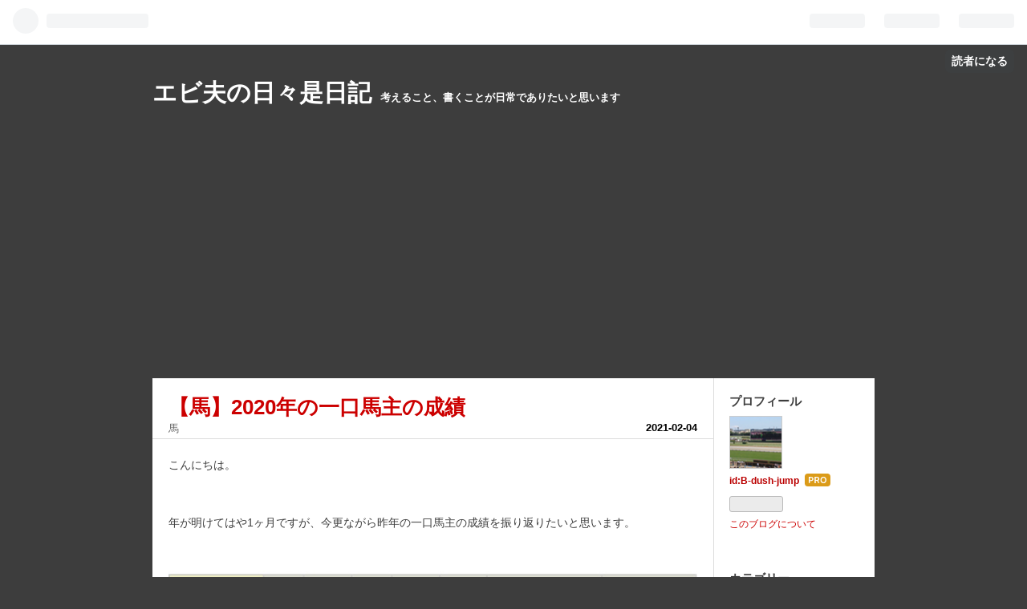

--- FILE ---
content_type: text/html; charset=utf-8
request_url: https://www.ebio-dash.com/entry/2021/02/04/092806
body_size: 11009
content:
<!DOCTYPE html>
<html
  lang="ja"

data-admin-domain="//blog.hatena.ne.jp"
data-admin-origin="https://blog.hatena.ne.jp"
data-author="B-dush-jump"
data-avail-langs="ja en"
data-blog="b-dush-jump.hatenablog.com"
data-blog-host="b-dush-jump.hatenablog.com"
data-blog-is-public="1"
data-blog-name="エビ夫の日々是日記"
data-blog-owner="B-dush-jump"
data-blog-show-ads=""
data-blog-show-sleeping-ads=""
data-blog-uri="https://www.ebio-dash.com/"
data-blog-uuid="26006613549161372"
data-blogs-uri-base="https://www.ebio-dash.com"
data-brand="pro"
data-data-layer="{&quot;hatenablog&quot;:{&quot;admin&quot;:{},&quot;analytics&quot;:{&quot;brand_property_id&quot;:&quot;&quot;,&quot;measurement_id&quot;:&quot;&quot;,&quot;non_sampling_property_id&quot;:&quot;&quot;,&quot;property_id&quot;:&quot;&quot;,&quot;separated_property_id&quot;:&quot;UA-29716941-18&quot;},&quot;blog&quot;:{&quot;blog_id&quot;:&quot;26006613549161372&quot;,&quot;content_seems_japanese&quot;:&quot;true&quot;,&quot;disable_ads&quot;:&quot;custom_domain&quot;,&quot;enable_ads&quot;:&quot;false&quot;,&quot;enable_keyword_link&quot;:&quot;false&quot;,&quot;entry_show_footer_related_entries&quot;:&quot;true&quot;,&quot;force_pc_view&quot;:&quot;false&quot;,&quot;is_public&quot;:&quot;true&quot;,&quot;is_responsive_view&quot;:&quot;false&quot;,&quot;is_sleeping&quot;:&quot;false&quot;,&quot;lang&quot;:&quot;ja&quot;,&quot;name&quot;:&quot;\u30a8\u30d3\u592b\u306e\u65e5\u3005\u662f\u65e5\u8a18&quot;,&quot;owner_name&quot;:&quot;B-dush-jump&quot;,&quot;uri&quot;:&quot;https://www.ebio-dash.com/&quot;},&quot;brand&quot;:&quot;pro&quot;,&quot;page_id&quot;:&quot;entry&quot;,&quot;permalink_entry&quot;:{&quot;author_name&quot;:&quot;B-dush-jump&quot;,&quot;categories&quot;:&quot;\u99ac&quot;,&quot;character_count&quot;:443,&quot;date&quot;:&quot;2021-02-04&quot;,&quot;entry_id&quot;:&quot;26006613686063931&quot;,&quot;first_category&quot;:&quot;\u99ac&quot;,&quot;hour&quot;:&quot;9&quot;,&quot;title&quot;:&quot;\u3010\u99ac\u30112020\u5e74\u306e\u4e00\u53e3\u99ac\u4e3b\u306e\u6210\u7e3e&quot;,&quot;uri&quot;:&quot;https://www.ebio-dash.com/entry/2021/02/04/092806&quot;},&quot;pro&quot;:&quot;pro&quot;,&quot;router_type&quot;:&quot;blogs&quot;}}"
data-device="pc"
data-dont-recommend-pro="false"
data-global-domain="https://hatena.blog"
data-globalheader-color="b"
data-globalheader-type="pc"
data-has-touch-view="1"
data-help-url="https://help.hatenablog.com"
data-page="entry"
data-parts-domain="https://hatenablog-parts.com"
data-plus-available="1"
data-pro="true"
data-router-type="blogs"
data-sentry-dsn="https://03a33e4781a24cf2885099fed222b56d@sentry.io/1195218"
data-sentry-environment="production"
data-sentry-sample-rate="0.1"
data-static-domain="https://cdn.blog.st-hatena.com"
data-version="6ea2223fdead71a0305297e57edb30"




  data-initial-state="{}"

  >
  <head prefix="og: http://ogp.me/ns# fb: http://ogp.me/ns/fb# article: http://ogp.me/ns/article#">

  

  

  


  

  <meta name="robots" content="max-image-preview:large" />


  <meta charset="utf-8"/>
  <meta http-equiv="X-UA-Compatible" content="IE=7; IE=9; IE=10; IE=11" />
  <title>【馬】2020年の一口馬主の成績 - エビ夫の日々是日記</title>

  
  <link rel="canonical" href="https://www.ebio-dash.com/entry/2021/02/04/092806"/>



  

<meta itemprop="name" content="【馬】2020年の一口馬主の成績 - エビ夫の日々是日記"/>

  <meta itemprop="image" content="https://cdn.image.st-hatena.com/image/scale/e5dffc2e33fbc798a718a479d612fff04e1882b8/backend=imagemagick;version=1;width=1300/https%3A%2F%2Fcdn-ak.f.st-hatena.com%2Fimages%2Ffotolife%2FB%2FB-dush-jump%2F20210204%2F20210204092724.jpg"/>


  <meta property="og:title" content="【馬】2020年の一口馬主の成績 - エビ夫の日々是日記"/>
<meta property="og:type" content="article"/>
  <meta property="og:url" content="https://www.ebio-dash.com/entry/2021/02/04/092806"/>

  <meta property="og:image" content="https://cdn.image.st-hatena.com/image/scale/e5dffc2e33fbc798a718a479d612fff04e1882b8/backend=imagemagick;version=1;width=1300/https%3A%2F%2Fcdn-ak.f.st-hatena.com%2Fimages%2Ffotolife%2FB%2FB-dush-jump%2F20210204%2F20210204092724.jpg"/>

<meta property="og:image:alt" content="【馬】2020年の一口馬主の成績 - エビ夫の日々是日記"/>
    <meta property="og:description" content="こんにちは。 年が明けてはや1ヶ月ですが、今更ながら昨年の一口馬主の成績を振り返りたいと思います。 見ての通り、散々な結果です。 一口馬主を始めてから初勝利以降ではじめての勝ち星なしという年でした。獲得賞金も散々なもの…。 有望な馬は怪我して、勝ち上がった馬も頭打ち感で、思い出せるレースも少ないですね。 一時は13頭くらいに出資していたのも今はディキシーナイトとコーディアルの2頭のみ。来年デビュー予定のツルマルワンピースの19、サマーハの19、タリサの19を合わせてもたったの5頭。 期待馬のみが残った感じですが、なんとも寂しい頭数ではあります。抽選も厳しいし、お金もないしでしばらくはこんな感じ…" />
<meta property="og:site_name" content="エビ夫の日々是日記"/>

  <meta property="article:published_time" content="2021-02-04T00:28:06Z" />

    <meta property="article:tag" content="馬" />
      <meta name="twitter:card"  content="summary_large_image" />
    <meta name="twitter:image" content="https://cdn.image.st-hatena.com/image/scale/e5dffc2e33fbc798a718a479d612fff04e1882b8/backend=imagemagick;version=1;width=1300/https%3A%2F%2Fcdn-ak.f.st-hatena.com%2Fimages%2Ffotolife%2FB%2FB-dush-jump%2F20210204%2F20210204092724.jpg" />  <meta name="twitter:title" content="【馬】2020年の一口馬主の成績 - エビ夫の日々是日記" />    <meta name="twitter:description" content="こんにちは。 年が明けてはや1ヶ月ですが、今更ながら昨年の一口馬主の成績を振り返りたいと思います。 見ての通り、散々な結果です。 一口馬主を始めてから初勝利以降ではじめての勝ち星なしという年でした。獲得賞金も散々なもの…。 有望な馬は怪我して、勝ち上がった馬も頭打ち感で、思い出せるレースも少ないですね。 一時は13頭く…" />  <meta name="twitter:app:name:iphone" content="はてなブログアプリ" />
  <meta name="twitter:app:id:iphone" content="583299321" />
  <meta name="twitter:app:url:iphone" content="hatenablog:///open?uri=https%3A%2F%2Fwww.ebio-dash.com%2Fentry%2F2021%2F02%2F04%2F092806" />
  
    <meta name="description" content="こんにちは。 年が明けてはや1ヶ月ですが、今更ながら昨年の一口馬主の成績を振り返りたいと思います。 見ての通り、散々な結果です。 一口馬主を始めてから初勝利以降ではじめての勝ち星なしという年でした。獲得賞金も散々なもの…。 有望な馬は怪我して、勝ち上がった馬も頭打ち感で、思い出せるレースも少ないですね。 一時は13頭くらいに出資していたのも今はディキシーナイトとコーディアルの2頭のみ。来年デビュー予定のツルマルワンピースの19、サマーハの19、タリサの19を合わせてもたったの5頭。 期待馬のみが残った感じですが、なんとも寂しい頭数ではあります。抽選も厳しいし、お金もないしでしばらくはこんな感じ…" />


  
<script
  id="embed-gtm-data-layer-loader"
  data-data-layer-page-specific="{&quot;hatenablog&quot;:{&quot;blogs_permalink&quot;:{&quot;has_related_entries_with_elasticsearch&quot;:&quot;true&quot;,&quot;entry_afc_issued&quot;:&quot;false&quot;,&quot;is_author_pro&quot;:&quot;true&quot;,&quot;is_blog_sleeping&quot;:&quot;false&quot;,&quot;blog_afc_issued&quot;:&quot;false&quot;}}}"
>
(function() {
  function loadDataLayer(elem, attrName) {
    if (!elem) { return {}; }
    var json = elem.getAttribute(attrName);
    if (!json) { return {}; }
    return JSON.parse(json);
  }

  var globalVariables = loadDataLayer(
    document.documentElement,
    'data-data-layer'
  );
  var pageSpecificVariables = loadDataLayer(
    document.getElementById('embed-gtm-data-layer-loader'),
    'data-data-layer-page-specific'
  );

  var variables = [globalVariables, pageSpecificVariables];

  if (!window.dataLayer) {
    window.dataLayer = [];
  }

  for (var i = 0; i < variables.length; i++) {
    window.dataLayer.push(variables[i]);
  }
})();
</script>

<!-- Google Tag Manager -->
<script>(function(w,d,s,l,i){w[l]=w[l]||[];w[l].push({'gtm.start':
new Date().getTime(),event:'gtm.js'});var f=d.getElementsByTagName(s)[0],
j=d.createElement(s),dl=l!='dataLayer'?'&l='+l:'';j.async=true;j.src=
'https://www.googletagmanager.com/gtm.js?id='+i+dl;f.parentNode.insertBefore(j,f);
})(window,document,'script','dataLayer','GTM-P4CXTW');</script>
<!-- End Google Tag Manager -->











  <link rel="shortcut icon" href="https://www.ebio-dash.com/icon/favicon">
<link rel="apple-touch-icon" href="https://www.ebio-dash.com/icon/touch">
<link rel="icon" sizes="192x192" href="https://www.ebio-dash.com/icon/link">

  

<link rel="alternate" type="application/atom+xml" title="Atom" href="https://www.ebio-dash.com/feed"/>
<link rel="alternate" type="application/rss+xml" title="RSS2.0" href="https://www.ebio-dash.com/rss"/>

  <link rel="alternate" type="application/json+oembed" href="https://hatena.blog/oembed?url=https%3A%2F%2Fwww.ebio-dash.com%2Fentry%2F2021%2F02%2F04%2F092806&amp;format=json" title="oEmbed Profile of 【馬】2020年の一口馬主の成績"/>
<link rel="alternate" type="text/xml+oembed" href="https://hatena.blog/oembed?url=https%3A%2F%2Fwww.ebio-dash.com%2Fentry%2F2021%2F02%2F04%2F092806&amp;format=xml" title="oEmbed Profile of 【馬】2020年の一口馬主の成績"/>
  
  <link rel="author" href="http://www.hatena.ne.jp/B-dush-jump/">

  

  
      <link rel="preload" href="https://cdn-ak.f.st-hatena.com/images/fotolife/B/B-dush-jump/20210204/20210204092724.jpg" as="image"/>


  
    
<link rel="stylesheet" type="text/css" href="https://cdn.blog.st-hatena.com/css/blog.css?version=6ea2223fdead71a0305297e57edb30"/>

    
  <link rel="stylesheet" type="text/css" href="https://usercss.blog.st-hatena.com/blog_style/26006613549161372/b0d6e3320ad24715ab6b3a0b441df670e8a55424"/>
  
  

  

  
<script> </script>

  
<style>
  div#google_afc_user,
  div.google-afc-user-container,
  div.google_afc_image,
  div.google_afc_blocklink {
      display: block !important;
  }
</style>


  

  
    <script type="application/ld+json">{"@context":"http://schema.org","@type":"Article","dateModified":"2021-02-04T09:28:06+09:00","datePublished":"2021-02-04T09:28:06+09:00","description":"こんにちは。 年が明けてはや1ヶ月ですが、今更ながら昨年の一口馬主の成績を振り返りたいと思います。 見ての通り、散々な結果です。 一口馬主を始めてから初勝利以降ではじめての勝ち星なしという年でした。獲得賞金も散々なもの…。 有望な馬は怪我して、勝ち上がった馬も頭打ち感で、思い出せるレースも少ないですね。 一時は13頭くらいに出資していたのも今はディキシーナイトとコーディアルの2頭のみ。来年デビュー予定のツルマルワンピースの19、サマーハの19、タリサの19を合わせてもたったの5頭。 期待馬のみが残った感じですが、なんとも寂しい頭数ではあります。抽選も厳しいし、お金もないしでしばらくはこんな感じ…","headline":"【馬】2020年の一口馬主の成績","image":["https://cdn-ak.f.st-hatena.com/images/fotolife/B/B-dush-jump/20210204/20210204092724.jpg"],"mainEntityOfPage":{"@id":"https://www.ebio-dash.com/entry/2021/02/04/092806","@type":"WebPage"}}</script>

  

  <script data-ad-client="ca-pub-8562400580245856" async src="https://pagead2.googlesyndication.com/pagead/js/adsbygoogle.js"></script>

  

</head>

  <body class="page-entry enable-bottom-editarea category-馬 globalheader-ng-enabled">
    

<div id="globalheader-container"
  data-brand="hatenablog"
  
  >
  <iframe id="globalheader" height="37" frameborder="0" allowTransparency="true"></iframe>
</div>


  
  
  
    <nav class="
      blog-controlls
      
    ">
      <div class="blog-controlls-blog-icon">
        <a href="https://www.ebio-dash.com/">
          <img src="https://cdn.blog.st-hatena.com/images/admin/blog-icon-noimage.png" alt="エビ夫の日々是日記"/>
        </a>
      </div>
      <div class="blog-controlls-title">
        <a href="https://www.ebio-dash.com/">エビ夫の日々是日記</a>
      </div>
      <a href="https://blog.hatena.ne.jp/B-dush-jump/b-dush-jump.hatenablog.com/subscribe?utm_source=blogs_topright_button&amp;utm_medium=button&amp;utm_campaign=subscribe_blog" class="blog-controlls-subscribe-btn test-blog-header-controlls-subscribe">
        読者になる
      </a>
    </nav>
  

  <div id="container">
    <div id="container-inner">
      <header id="blog-title" data-brand="hatenablog">
  <div id="blog-title-inner" >
    <div id="blog-title-content">
      <h1 id="title"><a href="https://www.ebio-dash.com/">エビ夫の日々是日記</a></h1>
      
        <h2 id="blog-description">考えること、書くことが日常でありたいと思います</h2>
      
    </div>
  </div>
</header>

      

      
      




<div id="content" class="hfeed"
  
  >
  <div id="content-inner">
    <div id="wrapper">
      <div id="main">
        <div id="main-inner">
          

          



          
  
  <!-- google_ad_section_start -->
  <!-- rakuten_ad_target_begin -->
  
  
  

  

  
    
      
        <article class="entry hentry test-hentry js-entry-article date-first autopagerize_page_element chars-800 words-100 mode-html entry-odd" id="entry-26006613686063931" data-keyword-campaign="" data-uuid="26006613686063931" data-publication-type="entry">
  <div class="entry-inner">
    <header class="entry-header">
  
    <div class="date entry-date first">
    <a href="https://www.ebio-dash.com/archive/2021/02/04" rel="nofollow">
      <time datetime="2021-02-04T00:28:06Z" title="2021-02-04T00:28:06Z">
        <span class="date-year">2021</span><span class="hyphen">-</span><span class="date-month">02</span><span class="hyphen">-</span><span class="date-day">04</span>
      </time>
    </a>
      </div>
  <h1 class="entry-title">
  <a href="https://www.ebio-dash.com/entry/2021/02/04/092806" class="entry-title-link bookmark">【馬】2020年の一口馬主の成績</a>
</h1>

  
  

  <div class="entry-categories categories">
    
    <a href="https://www.ebio-dash.com/archive/category/%E9%A6%AC" class="entry-category-link category-馬">馬</a>
    
  </div>


  
  <div class="customized-header">
    <div class="entry-header-html"><script data-ad-client="ca-pub-8562400580245856" async src="https://pagead2.googlesyndication.com/pagead/js/adsbygoogle.js"></script></div>
  </div>


  

</header>

    


    <div class="entry-content hatenablog-entry">
  
    <p>こんにちは。</p>
<p> </p>
<p>年が明けてはや1ヶ月ですが、今更ながら昨年の一口馬主の成績を振り返りたいと思います。</p>
<p> </p>
<p><img class="hatena-fotolife" title="f:id:B-dush-jump:20210204092724j:image" src="https://cdn-ak.f.st-hatena.com/images/fotolife/B/B-dush-jump/20210204/20210204092724.jpg" alt="f:id:B-dush-jump:20210204092724j:image" /></p>
<p> </p>
<p>見ての通り、散々な結果です。</p>
<p>一口馬主を始めてから初勝利以降ではじめての勝ち星なしという年でした。獲得賞金も散々なもの…。</p>
<p>有望な馬は怪我して、勝ち上がった馬も頭打ち感で、思い出せるレースも少ないですね。</p>
<p> </p>
<p>一時は13頭くらいに出資していたのも今はディキシーナイトとコーディアルの2頭のみ。来年デビュー予定のツルマルワンピースの19、サマーハの19、タリサの19を合わせてもたったの5頭。</p>
<p>期待馬のみが残った感じですが、なんとも寂しい頭数ではあります。抽選も厳しいし、お金もないしでしばらくはこんな感じが続くのでしょうか。</p>
<p>せめてバツ2のキャロットにて一頭入魂で有力馬を取りにいくようにしたいところです。</p>
<p> </p>
<p>今年はまずはディキシーナイトの復活。これに尽きます。なんとしても無事に帰ってきて欲しいと願っています。</p>
<p> </p>
<p>いろいろ成績は振るわなくても、趣味の一口馬主。楽しみながらいきたいと思います。</p>
    
    




    

  
</div>

    
  <footer class="entry-footer">
    
    <div class="entry-tags-wrapper">
  <div class="entry-tags">  </div>
</div>

    <p class="entry-footer-section track-inview-by-gtm" data-gtm-track-json="{&quot;area&quot;: &quot;finish_reading&quot;}">
  <span class="author vcard"><span class="fn" data-load-nickname="1" data-user-name="B-dush-jump" >B-dush-jump</span></span>
  <span class="entry-footer-time"><a href="https://www.ebio-dash.com/entry/2021/02/04/092806"><time data-relative datetime="2021-02-04T00:28:06Z" title="2021-02-04T00:28:06Z" class="updated">2021-02-04 09:28</time></a></span>
  
  
  
    <span class="
      entry-footer-subscribe
      
    " data-test-blog-controlls-subscribe>
      <a href="https://blog.hatena.ne.jp/B-dush-jump/b-dush-jump.hatenablog.com/subscribe?utm_source=blogs_entry_footer&amp;utm_campaign=subscribe_blog&amp;utm_medium=button">
        読者になる
      </a>
    </span>
  
</p>

    
  <div
    class="hatena-star-container"
    data-hatena-star-container
    data-hatena-star-url="https://www.ebio-dash.com/entry/2021/02/04/092806"
    data-hatena-star-title="【馬】2020年の一口馬主の成績"
    data-hatena-star-variant="profile-icon"
    data-hatena-star-profile-url-template="https://blog.hatena.ne.jp/{username}/"
  ></div>


    
<div class="social-buttons">
  
  
    <div class="social-button-item">
      <a href="https://b.hatena.ne.jp/entry/s/www.ebio-dash.com/entry/2021/02/04/092806" class="hatena-bookmark-button" data-hatena-bookmark-url="https://www.ebio-dash.com/entry/2021/02/04/092806" data-hatena-bookmark-layout="vertical-balloon" data-hatena-bookmark-lang="ja" title="この記事をはてなブックマークに追加"><img src="https://b.st-hatena.com/images/entry-button/button-only.gif" alt="この記事をはてなブックマークに追加" width="20" height="20" style="border: none;" /></a>
    </div>
  
  
    <div class="social-button-item">
      <div class="fb-share-button" data-layout="box_count" data-href="https://www.ebio-dash.com/entry/2021/02/04/092806"></div>
    </div>
  
  
    
    
    <div class="social-button-item">
      <a
          class="entry-share-button entry-share-button-twitter test-share-button-twitter"
          href="https://x.com/intent/tweet?text=%E3%80%90%E9%A6%AC%E3%80%912020%E5%B9%B4%E3%81%AE%E4%B8%80%E5%8F%A3%E9%A6%AC%E4%B8%BB%E3%81%AE%E6%88%90%E7%B8%BE+-+%E3%82%A8%E3%83%93%E5%A4%AB%E3%81%AE%E6%97%A5%E3%80%85%E6%98%AF%E6%97%A5%E8%A8%98&amp;url=https%3A%2F%2Fwww.ebio-dash.com%2Fentry%2F2021%2F02%2F04%2F092806"
          title="X（Twitter）で投稿する"
        ></a>
    </div>
  
  
  
  
  
  
</div>

    

    <div class="customized-footer">
      

        

          <div class="entry-footer-modules" id="entry-footer-secondary-modules">      
<div class="hatena-module hatena-module-related-entries" >
      
  <!-- Hatena-Epic-has-related-entries-with-elasticsearch:true -->
  <div class="hatena-module-title">
    関連記事
  </div>
  <div class="hatena-module-body">
    <ul class="related-entries hatena-urllist urllist-with-thumbnails">
  
  
    
    <li class="urllist-item related-entries-item">
      <div class="urllist-item-inner related-entries-item-inner">
        
          
                      <div class="urllist-date-link related-entries-date-link">
  <a href="https://www.ebio-dash.com/archive/2021/09/14" rel="nofollow">
    <time datetime="2021-09-14T06:34:50Z" title="2021年9月14日">
      2021-09-14
    </time>
  </a>
</div>

          <a href="https://www.ebio-dash.com/entry/2021/09/14/153450" class="urllist-title-link related-entries-title-link  urllist-title related-entries-title">【借金】2021年9月現在の借金残高</a>




          
          

                      <div class="urllist-entry-body related-entries-entry-body">こんにちは。 このブログも一口馬主中心のものになってしまいま…</div>
      </div>
    </li>
  
    
    <li class="urllist-item related-entries-item">
      <div class="urllist-item-inner related-entries-item-inner">
        
          
                      <div class="urllist-date-link related-entries-date-link">
  <a href="https://www.ebio-dash.com/archive/2021/02/05" rel="nofollow">
    <time datetime="2021-02-05T12:44:07Z" title="2021年2月5日">
      2021-02-05
    </time>
  </a>
</div>

          <a href="https://www.ebio-dash.com/entry/2021/02/05/214407" class="urllist-title-link related-entries-title-link  urllist-title related-entries-title">【馬】シルク2019年産の馬名決定</a>




          
          

                      <div class="urllist-entry-body related-entries-entry-body">こんにちは。 いつ募集されていたのかもわからないので、応募す…</div>
      </div>
    </li>
  
    
    <li class="urllist-item related-entries-item">
      <div class="urllist-item-inner related-entries-item-inner">
        
          
                      <div class="urllist-date-link related-entries-date-link">
  <a href="https://www.ebio-dash.com/archive/2020/08/14" rel="nofollow">
    <time datetime="2020-08-14T08:26:40Z" title="2020年8月14日">
      2020-08-14
    </time>
  </a>
</div>

          <a href="https://www.ebio-dash.com/entry/2020/08/14/172640" class="urllist-title-link related-entries-title-link  urllist-title related-entries-title">【馬】シルク2020年度募集の抽選結果</a>




          
          

                      <div class="urllist-entry-body related-entries-entry-body">こんにちは。 シルクはいつも、当選の実感がわかない告知方法で…</div>
      </div>
    </li>
  
    
    <li class="urllist-item related-entries-item">
      <div class="urllist-item-inner related-entries-item-inner">
        
          
                      <div class="urllist-date-link related-entries-date-link">
  <a href="https://www.ebio-dash.com/archive/2020/08/08" rel="nofollow">
    <time datetime="2020-08-08T08:19:51Z" title="2020年8月8日">
      2020-08-08
    </time>
  </a>
</div>

          <a href="https://www.ebio-dash.com/entry/2020/08/08/171951" class="urllist-title-link related-entries-title-link  urllist-title related-entries-title">【馬】シルク2020年度募集への応募</a>




          
          

                      <div class="urllist-entry-body related-entries-entry-body">こんにちは。 ローヌグレイシアの引退が決まり、シルク所属の出…</div>
      </div>
    </li>
  
    
    <li class="urllist-item related-entries-item">
      <div class="urllist-item-inner related-entries-item-inner">
        
          
                      <div class="urllist-date-link related-entries-date-link">
  <a href="https://www.ebio-dash.com/archive/2020/07/25" rel="nofollow">
    <time datetime="2020-07-24T23:32:05Z" title="2020年7月25日">
      2020-07-25
    </time>
  </a>
</div>

          <a href="https://www.ebio-dash.com/entry/2020/07/25/083205" class="urllist-title-link related-entries-title-link  urllist-title related-entries-title">【馬】シルク2020年度募集カタログが届く</a>




          
          

                      <div class="urllist-entry-body related-entries-entry-body">こんにちは。 今年もこの時期が来ましたね。ノーザンファームと…</div>
      </div>
    </li>
  
</ul>

  </div>
</div>
  </div>
        
  <div class="entry-footer-html"><script data-ad-client="ca-pub-8562400580245856" async src="https://pagead2.googlesyndication.com/pagead/js/adsbygoogle.js"></script></div>


      
    </div>
    
  <div class="comment-box js-comment-box">
    
    <ul class="comment js-comment">
      <li class="read-more-comments" style="display: none;"><a>もっと読む</a></li>
    </ul>
    
      <a class="leave-comment-title js-leave-comment-title">コメントを書く</a>
    
  </div>

  </footer>

  </div>
</article>

      
      
    
  

  
  <!-- rakuten_ad_target_end -->
  <!-- google_ad_section_end -->
  
  
  
  <div class="pager pager-permalink permalink">
    
      
      <span class="pager-prev">
        <a href="https://www.ebio-dash.com/entry/2021/02/05/214407" rel="prev">
          <span class="pager-arrow">&laquo; </span>
          【馬】シルク2019年産の馬名決定
        </a>
      </span>
    
    
      
      <span class="pager-next">
        <a href="https://www.ebio-dash.com/entry/2021/01/31/130014" rel="next">
          【アイテム】ヨーグルティアは重宝してます
          <span class="pager-arrow"> &raquo;</span>
        </a>
      </span>
    
  </div>


  



        </div>
      </div>

      <aside id="box1">
  <div id="box1-inner">
  </div>
</aside>

    </div><!-- #wrapper -->

    
<aside id="box2">
  
  <div id="box2-inner">
    
      

<div class="hatena-module hatena-module-profile">
  <div class="hatena-module-title">
    プロフィール
  </div>
  <div class="hatena-module-body">
    
    <a href="https://www.ebio-dash.com/about" class="profile-icon-link">
      <img src="https://cdn.profile-image.st-hatena.com/users/B-dush-jump/profile.png?1586731816"
      alt="id:B-dush-jump" class="profile-icon" />
    </a>
    

    
    <span class="id">
      <a href="https://www.ebio-dash.com/about" class="hatena-id-link"><span data-load-nickname="1" data-user-name="B-dush-jump">id:B-dush-jump</span></a>
      
  
  
    <a href="https://blog.hatena.ne.jp/-/pro?plus_via=blog_plus_badge&amp;utm_source=pro_badge&amp;utm_medium=referral&amp;utm_campaign=register_pro" title="はてなブログPro"><i class="badge-type-pro">はてなブログPro</i></a>
  


    </span>
    

    

    

    
      <div class="hatena-follow-button-box btn-subscribe js-hatena-follow-button-box"
  
  >

  <a href="#" class="hatena-follow-button js-hatena-follow-button">
    <span class="subscribing">
      <span class="foreground">読者です</span>
      <span class="background">読者をやめる</span>
    </span>
    <span class="unsubscribing" data-track-name="profile-widget-subscribe-button" data-track-once>
      <span class="foreground">読者になる</span>
      <span class="background">読者になる</span>
    </span>
  </a>
  <div class="subscription-count-box js-subscription-count-box">
    <i></i>
    <u></u>
    <span class="subscription-count js-subscription-count">
    </span>
  </div>
</div>

    

    

    <div class="profile-about">
      <a href="https://www.ebio-dash.com/about">このブログについて</a>
    </div>

  </div>
</div>

    
      

<div class="hatena-module hatena-module-category">
  <div class="hatena-module-title">
    カテゴリー
  </div>
  <div class="hatena-module-body">
    <ul class="hatena-urllist">
      
        <li>
          <a href="https://www.ebio-dash.com/archive/category/%E9%A6%AC" class="category-馬">
            馬 (232)
          </a>
        </li>
      
        <li>
          <a href="https://www.ebio-dash.com/archive/category/%E5%8B%89%E5%BC%B7" class="category-勉強">
            勉強 (9)
          </a>
        </li>
      
        <li>
          <a href="https://www.ebio-dash.com/archive/category/%E3%83%A9%E3%83%BC%E3%83%A1%E3%83%B3" class="category-ラーメン">
            ラーメン (20)
          </a>
        </li>
      
        <li>
          <a href="https://www.ebio-dash.com/archive/category/%E5%80%9F%E9%87%91" class="category-借金">
            借金 (8)
          </a>
        </li>
      
        <li>
          <a href="https://www.ebio-dash.com/archive/category/%E3%82%A2%E3%82%A4%E3%83%86%E3%83%A0" class="category-アイテム">
            アイテム (1)
          </a>
        </li>
      
        <li>
          <a href="https://www.ebio-dash.com/archive/category/%E8%AA%AD%E6%9B%B8" class="category-読書">
            読書 (11)
          </a>
        </li>
      
        <li>
          <a href="https://www.ebio-dash.com/archive/category/%E8%87%AA%E5%AE%B6%E8%A3%BD" class="category-自家製">
            自家製 (1)
          </a>
        </li>
      
        <li>
          <a href="https://www.ebio-dash.com/archive/category/FX" class="category-FX">
            FX (3)
          </a>
        </li>
      
        <li>
          <a href="https://www.ebio-dash.com/archive/category/%E9%9B%91%E8%A8%98" class="category-雑記">
            雑記 (4)
          </a>
        </li>
      
        <li>
          <a href="https://www.ebio-dash.com/archive/category/%E3%83%96%E3%83%AD%E3%82%B0" class="category-ブログ">
            ブログ (1)
          </a>
        </li>
      
    </ul>
  </div>
</div>

    
      
<div class="hatena-module hatena-module-html">
    <div class="hatena-module-title">一口出資馬情報</div>
  <div class="hatena-module-body">
    <script type="text/javascript" src="https://umadb.com/xcharts/chartsjs.html?f=l2e3lk1af4asaf4%2exml&t=l" id="udb_blog_parts_list"></script>
  </div>
</div>

    
      <div class="hatena-module hatena-module-recent-entries ">
  <div class="hatena-module-title">
    <a href="https://www.ebio-dash.com/archive">
      最新記事
    </a>
  </div>
  <div class="hatena-module-body">
    <ul class="recent-entries hatena-urllist ">
  
  
    
    <li class="urllist-item recent-entries-item">
      <div class="urllist-item-inner recent-entries-item-inner">
        
          
          
          <a href="https://www.ebio-dash.com/entry/2026/01/09/232458" class="urllist-title-link recent-entries-title-link  urllist-title recent-entries-title">2頭が出走予定</a>




          
          

                </div>
    </li>
  
    
    <li class="urllist-item recent-entries-item">
      <div class="urllist-item-inner recent-entries-item-inner">
        
          
          
          <a href="https://www.ebio-dash.com/entry/2025/12/20/122517" class="urllist-title-link recent-entries-title-link  urllist-title recent-entries-title">【馬】2頭が出走予定</a>




          
          

                </div>
    </li>
  
    
    <li class="urllist-item recent-entries-item">
      <div class="urllist-item-inner recent-entries-item-inner">
        
          
          
          <a href="https://www.ebio-dash.com/entry/2025/11/15/110515" class="urllist-title-link recent-entries-title-link  urllist-title recent-entries-title">【馬】フィアスゲイルが出走予定</a>




          
          

                </div>
    </li>
  
    
    <li class="urllist-item recent-entries-item">
      <div class="urllist-item-inner recent-entries-item-inner">
        
          
          
          <a href="https://www.ebio-dash.com/entry/2025/11/08/110859" class="urllist-title-link recent-entries-title-link  urllist-title recent-entries-title">【馬】ロサドラーダが出走予定</a>




          
          

                </div>
    </li>
  
    
    <li class="urllist-item recent-entries-item">
      <div class="urllist-item-inner recent-entries-item-inner">
        
          
          
          <a href="https://www.ebio-dash.com/entry/2025/10/13/115128" class="urllist-title-link recent-entries-title-link  urllist-title recent-entries-title">【馬】ステイクオールは9着</a>




          
          

                </div>
    </li>
  
</ul>

      </div>
</div>

    
      

<div class="hatena-module hatena-module-archive" data-archive-type="default" data-archive-url="https://www.ebio-dash.com/archive">
  <div class="hatena-module-title">
    <a href="https://www.ebio-dash.com/archive">月別アーカイブ</a>
  </div>
  <div class="hatena-module-body">
    
      
        <ul class="hatena-urllist">
          
            <li class="archive-module-year archive-module-year-hidden" data-year="2026">
              <div class="archive-module-button">
                <span class="archive-module-hide-button">▼</span>
                <span class="archive-module-show-button">▶</span>
              </div>
              <a href="https://www.ebio-dash.com/archive/2026" class="archive-module-year-title archive-module-year-2026">
                2026
              </a>
              <ul class="archive-module-months">
                
                  <li class="archive-module-month">
                    <a href="https://www.ebio-dash.com/archive/2026/01" class="archive-module-month-title archive-module-month-2026-1">
                      2026 / 1
                    </a>
                  </li>
                
              </ul>
            </li>
          
            <li class="archive-module-year archive-module-year-hidden" data-year="2025">
              <div class="archive-module-button">
                <span class="archive-module-hide-button">▼</span>
                <span class="archive-module-show-button">▶</span>
              </div>
              <a href="https://www.ebio-dash.com/archive/2025" class="archive-module-year-title archive-module-year-2025">
                2025
              </a>
              <ul class="archive-module-months">
                
                  <li class="archive-module-month">
                    <a href="https://www.ebio-dash.com/archive/2025/12" class="archive-module-month-title archive-module-month-2025-12">
                      2025 / 12
                    </a>
                  </li>
                
                  <li class="archive-module-month">
                    <a href="https://www.ebio-dash.com/archive/2025/11" class="archive-module-month-title archive-module-month-2025-11">
                      2025 / 11
                    </a>
                  </li>
                
                  <li class="archive-module-month">
                    <a href="https://www.ebio-dash.com/archive/2025/10" class="archive-module-month-title archive-module-month-2025-10">
                      2025 / 10
                    </a>
                  </li>
                
                  <li class="archive-module-month">
                    <a href="https://www.ebio-dash.com/archive/2025/09" class="archive-module-month-title archive-module-month-2025-9">
                      2025 / 9
                    </a>
                  </li>
                
                  <li class="archive-module-month">
                    <a href="https://www.ebio-dash.com/archive/2025/08" class="archive-module-month-title archive-module-month-2025-8">
                      2025 / 8
                    </a>
                  </li>
                
                  <li class="archive-module-month">
                    <a href="https://www.ebio-dash.com/archive/2025/07" class="archive-module-month-title archive-module-month-2025-7">
                      2025 / 7
                    </a>
                  </li>
                
                  <li class="archive-module-month">
                    <a href="https://www.ebio-dash.com/archive/2025/03" class="archive-module-month-title archive-module-month-2025-3">
                      2025 / 3
                    </a>
                  </li>
                
                  <li class="archive-module-month">
                    <a href="https://www.ebio-dash.com/archive/2025/01" class="archive-module-month-title archive-module-month-2025-1">
                      2025 / 1
                    </a>
                  </li>
                
              </ul>
            </li>
          
            <li class="archive-module-year archive-module-year-hidden" data-year="2024">
              <div class="archive-module-button">
                <span class="archive-module-hide-button">▼</span>
                <span class="archive-module-show-button">▶</span>
              </div>
              <a href="https://www.ebio-dash.com/archive/2024" class="archive-module-year-title archive-module-year-2024">
                2024
              </a>
              <ul class="archive-module-months">
                
                  <li class="archive-module-month">
                    <a href="https://www.ebio-dash.com/archive/2024/12" class="archive-module-month-title archive-module-month-2024-12">
                      2024 / 12
                    </a>
                  </li>
                
                  <li class="archive-module-month">
                    <a href="https://www.ebio-dash.com/archive/2024/11" class="archive-module-month-title archive-module-month-2024-11">
                      2024 / 11
                    </a>
                  </li>
                
                  <li class="archive-module-month">
                    <a href="https://www.ebio-dash.com/archive/2024/10" class="archive-module-month-title archive-module-month-2024-10">
                      2024 / 10
                    </a>
                  </li>
                
                  <li class="archive-module-month">
                    <a href="https://www.ebio-dash.com/archive/2024/09" class="archive-module-month-title archive-module-month-2024-9">
                      2024 / 9
                    </a>
                  </li>
                
                  <li class="archive-module-month">
                    <a href="https://www.ebio-dash.com/archive/2024/08" class="archive-module-month-title archive-module-month-2024-8">
                      2024 / 8
                    </a>
                  </li>
                
                  <li class="archive-module-month">
                    <a href="https://www.ebio-dash.com/archive/2024/07" class="archive-module-month-title archive-module-month-2024-7">
                      2024 / 7
                    </a>
                  </li>
                
                  <li class="archive-module-month">
                    <a href="https://www.ebio-dash.com/archive/2024/05" class="archive-module-month-title archive-module-month-2024-5">
                      2024 / 5
                    </a>
                  </li>
                
                  <li class="archive-module-month">
                    <a href="https://www.ebio-dash.com/archive/2024/04" class="archive-module-month-title archive-module-month-2024-4">
                      2024 / 4
                    </a>
                  </li>
                
                  <li class="archive-module-month">
                    <a href="https://www.ebio-dash.com/archive/2024/03" class="archive-module-month-title archive-module-month-2024-3">
                      2024 / 3
                    </a>
                  </li>
                
                  <li class="archive-module-month">
                    <a href="https://www.ebio-dash.com/archive/2024/02" class="archive-module-month-title archive-module-month-2024-2">
                      2024 / 2
                    </a>
                  </li>
                
                  <li class="archive-module-month">
                    <a href="https://www.ebio-dash.com/archive/2024/01" class="archive-module-month-title archive-module-month-2024-1">
                      2024 / 1
                    </a>
                  </li>
                
              </ul>
            </li>
          
            <li class="archive-module-year archive-module-year-hidden" data-year="2023">
              <div class="archive-module-button">
                <span class="archive-module-hide-button">▼</span>
                <span class="archive-module-show-button">▶</span>
              </div>
              <a href="https://www.ebio-dash.com/archive/2023" class="archive-module-year-title archive-module-year-2023">
                2023
              </a>
              <ul class="archive-module-months">
                
                  <li class="archive-module-month">
                    <a href="https://www.ebio-dash.com/archive/2023/11" class="archive-module-month-title archive-module-month-2023-11">
                      2023 / 11
                    </a>
                  </li>
                
                  <li class="archive-module-month">
                    <a href="https://www.ebio-dash.com/archive/2023/10" class="archive-module-month-title archive-module-month-2023-10">
                      2023 / 10
                    </a>
                  </li>
                
                  <li class="archive-module-month">
                    <a href="https://www.ebio-dash.com/archive/2023/09" class="archive-module-month-title archive-module-month-2023-9">
                      2023 / 9
                    </a>
                  </li>
                
                  <li class="archive-module-month">
                    <a href="https://www.ebio-dash.com/archive/2023/08" class="archive-module-month-title archive-module-month-2023-8">
                      2023 / 8
                    </a>
                  </li>
                
                  <li class="archive-module-month">
                    <a href="https://www.ebio-dash.com/archive/2023/07" class="archive-module-month-title archive-module-month-2023-7">
                      2023 / 7
                    </a>
                  </li>
                
                  <li class="archive-module-month">
                    <a href="https://www.ebio-dash.com/archive/2023/06" class="archive-module-month-title archive-module-month-2023-6">
                      2023 / 6
                    </a>
                  </li>
                
                  <li class="archive-module-month">
                    <a href="https://www.ebio-dash.com/archive/2023/05" class="archive-module-month-title archive-module-month-2023-5">
                      2023 / 5
                    </a>
                  </li>
                
                  <li class="archive-module-month">
                    <a href="https://www.ebio-dash.com/archive/2023/04" class="archive-module-month-title archive-module-month-2023-4">
                      2023 / 4
                    </a>
                  </li>
                
                  <li class="archive-module-month">
                    <a href="https://www.ebio-dash.com/archive/2023/02" class="archive-module-month-title archive-module-month-2023-2">
                      2023 / 2
                    </a>
                  </li>
                
                  <li class="archive-module-month">
                    <a href="https://www.ebio-dash.com/archive/2023/01" class="archive-module-month-title archive-module-month-2023-1">
                      2023 / 1
                    </a>
                  </li>
                
              </ul>
            </li>
          
            <li class="archive-module-year archive-module-year-hidden" data-year="2022">
              <div class="archive-module-button">
                <span class="archive-module-hide-button">▼</span>
                <span class="archive-module-show-button">▶</span>
              </div>
              <a href="https://www.ebio-dash.com/archive/2022" class="archive-module-year-title archive-module-year-2022">
                2022
              </a>
              <ul class="archive-module-months">
                
                  <li class="archive-module-month">
                    <a href="https://www.ebio-dash.com/archive/2022/12" class="archive-module-month-title archive-module-month-2022-12">
                      2022 / 12
                    </a>
                  </li>
                
                  <li class="archive-module-month">
                    <a href="https://www.ebio-dash.com/archive/2022/09" class="archive-module-month-title archive-module-month-2022-9">
                      2022 / 9
                    </a>
                  </li>
                
                  <li class="archive-module-month">
                    <a href="https://www.ebio-dash.com/archive/2022/08" class="archive-module-month-title archive-module-month-2022-8">
                      2022 / 8
                    </a>
                  </li>
                
                  <li class="archive-module-month">
                    <a href="https://www.ebio-dash.com/archive/2022/07" class="archive-module-month-title archive-module-month-2022-7">
                      2022 / 7
                    </a>
                  </li>
                
                  <li class="archive-module-month">
                    <a href="https://www.ebio-dash.com/archive/2022/06" class="archive-module-month-title archive-module-month-2022-6">
                      2022 / 6
                    </a>
                  </li>
                
                  <li class="archive-module-month">
                    <a href="https://www.ebio-dash.com/archive/2022/05" class="archive-module-month-title archive-module-month-2022-5">
                      2022 / 5
                    </a>
                  </li>
                
                  <li class="archive-module-month">
                    <a href="https://www.ebio-dash.com/archive/2022/04" class="archive-module-month-title archive-module-month-2022-4">
                      2022 / 4
                    </a>
                  </li>
                
                  <li class="archive-module-month">
                    <a href="https://www.ebio-dash.com/archive/2022/03" class="archive-module-month-title archive-module-month-2022-3">
                      2022 / 3
                    </a>
                  </li>
                
                  <li class="archive-module-month">
                    <a href="https://www.ebio-dash.com/archive/2022/02" class="archive-module-month-title archive-module-month-2022-2">
                      2022 / 2
                    </a>
                  </li>
                
                  <li class="archive-module-month">
                    <a href="https://www.ebio-dash.com/archive/2022/01" class="archive-module-month-title archive-module-month-2022-1">
                      2022 / 1
                    </a>
                  </li>
                
              </ul>
            </li>
          
            <li class="archive-module-year archive-module-year-hidden" data-year="2021">
              <div class="archive-module-button">
                <span class="archive-module-hide-button">▼</span>
                <span class="archive-module-show-button">▶</span>
              </div>
              <a href="https://www.ebio-dash.com/archive/2021" class="archive-module-year-title archive-module-year-2021">
                2021
              </a>
              <ul class="archive-module-months">
                
                  <li class="archive-module-month">
                    <a href="https://www.ebio-dash.com/archive/2021/12" class="archive-module-month-title archive-module-month-2021-12">
                      2021 / 12
                    </a>
                  </li>
                
                  <li class="archive-module-month">
                    <a href="https://www.ebio-dash.com/archive/2021/11" class="archive-module-month-title archive-module-month-2021-11">
                      2021 / 11
                    </a>
                  </li>
                
                  <li class="archive-module-month">
                    <a href="https://www.ebio-dash.com/archive/2021/10" class="archive-module-month-title archive-module-month-2021-10">
                      2021 / 10
                    </a>
                  </li>
                
                  <li class="archive-module-month">
                    <a href="https://www.ebio-dash.com/archive/2021/09" class="archive-module-month-title archive-module-month-2021-9">
                      2021 / 9
                    </a>
                  </li>
                
                  <li class="archive-module-month">
                    <a href="https://www.ebio-dash.com/archive/2021/08" class="archive-module-month-title archive-module-month-2021-8">
                      2021 / 8
                    </a>
                  </li>
                
                  <li class="archive-module-month">
                    <a href="https://www.ebio-dash.com/archive/2021/07" class="archive-module-month-title archive-module-month-2021-7">
                      2021 / 7
                    </a>
                  </li>
                
                  <li class="archive-module-month">
                    <a href="https://www.ebio-dash.com/archive/2021/06" class="archive-module-month-title archive-module-month-2021-6">
                      2021 / 6
                    </a>
                  </li>
                
                  <li class="archive-module-month">
                    <a href="https://www.ebio-dash.com/archive/2021/05" class="archive-module-month-title archive-module-month-2021-5">
                      2021 / 5
                    </a>
                  </li>
                
                  <li class="archive-module-month">
                    <a href="https://www.ebio-dash.com/archive/2021/04" class="archive-module-month-title archive-module-month-2021-4">
                      2021 / 4
                    </a>
                  </li>
                
                  <li class="archive-module-month">
                    <a href="https://www.ebio-dash.com/archive/2021/03" class="archive-module-month-title archive-module-month-2021-3">
                      2021 / 3
                    </a>
                  </li>
                
                  <li class="archive-module-month">
                    <a href="https://www.ebio-dash.com/archive/2021/02" class="archive-module-month-title archive-module-month-2021-2">
                      2021 / 2
                    </a>
                  </li>
                
                  <li class="archive-module-month">
                    <a href="https://www.ebio-dash.com/archive/2021/01" class="archive-module-month-title archive-module-month-2021-1">
                      2021 / 1
                    </a>
                  </li>
                
              </ul>
            </li>
          
            <li class="archive-module-year archive-module-year-hidden" data-year="2020">
              <div class="archive-module-button">
                <span class="archive-module-hide-button">▼</span>
                <span class="archive-module-show-button">▶</span>
              </div>
              <a href="https://www.ebio-dash.com/archive/2020" class="archive-module-year-title archive-module-year-2020">
                2020
              </a>
              <ul class="archive-module-months">
                
                  <li class="archive-module-month">
                    <a href="https://www.ebio-dash.com/archive/2020/12" class="archive-module-month-title archive-module-month-2020-12">
                      2020 / 12
                    </a>
                  </li>
                
                  <li class="archive-module-month">
                    <a href="https://www.ebio-dash.com/archive/2020/11" class="archive-module-month-title archive-module-month-2020-11">
                      2020 / 11
                    </a>
                  </li>
                
                  <li class="archive-module-month">
                    <a href="https://www.ebio-dash.com/archive/2020/10" class="archive-module-month-title archive-module-month-2020-10">
                      2020 / 10
                    </a>
                  </li>
                
                  <li class="archive-module-month">
                    <a href="https://www.ebio-dash.com/archive/2020/09" class="archive-module-month-title archive-module-month-2020-9">
                      2020 / 9
                    </a>
                  </li>
                
                  <li class="archive-module-month">
                    <a href="https://www.ebio-dash.com/archive/2020/08" class="archive-module-month-title archive-module-month-2020-8">
                      2020 / 8
                    </a>
                  </li>
                
                  <li class="archive-module-month">
                    <a href="https://www.ebio-dash.com/archive/2020/07" class="archive-module-month-title archive-module-month-2020-7">
                      2020 / 7
                    </a>
                  </li>
                
                  <li class="archive-module-month">
                    <a href="https://www.ebio-dash.com/archive/2020/06" class="archive-module-month-title archive-module-month-2020-6">
                      2020 / 6
                    </a>
                  </li>
                
                  <li class="archive-module-month">
                    <a href="https://www.ebio-dash.com/archive/2020/05" class="archive-module-month-title archive-module-month-2020-5">
                      2020 / 5
                    </a>
                  </li>
                
                  <li class="archive-module-month">
                    <a href="https://www.ebio-dash.com/archive/2020/04" class="archive-module-month-title archive-module-month-2020-4">
                      2020 / 4
                    </a>
                  </li>
                
              </ul>
            </li>
          
        </ul>
      
    
  </div>
</div>

    
      <div class="hatena-module hatena-module-search-box">
  <div class="hatena-module-title">
    検索
  </div>
  <div class="hatena-module-body">
    <form class="search-form" role="search" action="https://www.ebio-dash.com/search" method="get">
  <input type="text" name="q" class="search-module-input" value="" placeholder="記事を検索" required>
  <input type="submit" value="検索" class="search-module-button" />
</form>

  </div>
</div>

    
      <div class="hatena-module hatena-module-links">
  <div class="hatena-module-title">
    リンク
  </div>
  <div class="hatena-module-body">
    <ul class="hatena-urllist">
      
        <li>
          <a href="https://hatena.blog/">はてなブログ</a>
        </li>
      
        <li>
          <a href="https://hatena.blog/guide?via=200109">ブログをはじめる</a>
        </li>
      
        <li>
          <a href="http://blog.hatenablog.com">週刊はてなブログ</a>
        </li>
      
        <li>
          <a href="https://hatena.blog/guide/pro">はてなブログPro</a>
        </li>
      
    </ul>
  </div>
</div>

    
      
<div class="hatena-module hatena-module-html">
    <div class="hatena-module-title">外部リンク</div>
  <div class="hatena-module-body">
    <a href="https://rpx.a8.net/svt/ejp?a8mat=2NV9LK+6EEU7E+2HOM+699KH&rakuten=y&a8ejpredirect=http%3A%2F%2Fhb.afl.rakuten.co.jp%2Fhgc%2F0ea62065.34400275.0ea62066.204f04c0%2Fa16102240361_2NV9LK_6EEU7E_2HOM_699KH%3Fpc%3Dhttp%253A%252F%252Fwww.rakuten.co.jp%252F%26m%3Dhttp%253A%252F%252Fm.rakuten.co.jp%252F" rel="nofollow">
<img src="http://hbb.afl.rakuten.co.jp/hsb/0eb4bbc5.1222aa2a.0eb4bbaa.95151395/" border="0"></a>
<img border="0" width="1" height="1" src="https://www18.a8.net/0.gif?a8mat=2NV9LK+6EEU7E+2HOM+699KH" alt="">
  </div>
</div>

    
      
<div class="hatena-module hatena-module-html">
    <div class="hatena-module-title">スポンサーリンク</div>
  <div class="hatena-module-body">
    <script async src="https://pagead2.googlesyndication.com/pagead/js/adsbygoogle.js"></script>
<!-- -->
<ins class="adsbygoogle"
     style="display:block"
     data-ad-client="ca-pub-8562400580245856"
     data-ad-slot="4234189751"
     data-ad-format="auto"
     data-full-width-responsive="true"></ins>
<script>
     (adsbygoogle = window.adsbygoogle || []).push({});
</script>
  </div>
</div>

    
    
  </div>
</aside>


  </div>
</div>




      

      
  <div id="bottom-editarea">
    <script data-ad-client="ca-pub-8562400580245856" async src="https://pagead2.googlesyndication.com/pagead/js/adsbygoogle.js"></script>
  </div>


    </div>
  </div>
  
<footer id="footer" data-brand="hatenablog">
  <div id="footer-inner">
    
      <div style="display:none !important" class="guest-footer js-guide-register test-blogs-register-guide" data-action="guide-register">
  <div class="guest-footer-content">
    <h3>はてなブログをはじめよう！</h3>
    <p>B-dush-jumpさんは、はてなブログを使っています。あなたもはてなブログをはじめてみませんか？</p>
    <div class="guest-footer-btn-container">
      <div  class="guest-footer-btn">
        <a class="btn btn-register js-inherit-ga" href="https://blog.hatena.ne.jp/register?via=200227" target="_blank">はてなブログをはじめる（無料）</a>
      </div>
      <div  class="guest-footer-btn">
        <a href="https://hatena.blog/guide" target="_blank">はてなブログとは</a>
      </div>
    </div>
  </div>
</div>

    
    <address class="footer-address">
      <a href="https://www.ebio-dash.com/">
        <img src="https://cdn.blog.st-hatena.com/images/admin/blog-icon-noimage.png" width="16" height="16" alt="エビ夫の日々是日記"/>
        <span class="footer-address-name">エビ夫の日々是日記</span>
      </a>
    </address>
    <p class="services">
      Powered by <a href="https://hatena.blog/">Hatena Blog</a>
      |
        <a href="https://blog.hatena.ne.jp/-/abuse_report?target_url=https%3A%2F%2Fwww.ebio-dash.com%2Fentry%2F2021%2F02%2F04%2F092806" class="report-abuse-link test-report-abuse-link" target="_blank">ブログを報告する</a>
    </p>
  </div>
</footer>


  
  <script async src="https://s.hatena.ne.jp/js/widget/star.js"></script>
  
  
  <script>
    if (typeof window.Hatena === 'undefined') {
      window.Hatena = {};
    }
    if (!Hatena.hasOwnProperty('Star')) {
      Hatena.Star = {
        VERSION: 2,
      };
    }
  </script>


  
    <div id="fb-root"></div>
<script>(function(d, s, id) {
  var js, fjs = d.getElementsByTagName(s)[0];
  if (d.getElementById(id)) return;
  js = d.createElement(s); js.id = id;
  js.src = "//connect.facebook.net/ja_JP/sdk.js#xfbml=1&appId=719729204785177&version=v17.0";
  fjs.parentNode.insertBefore(js, fjs);
}(document, 'script', 'facebook-jssdk'));</script>

  
  

<div class="quote-box">
  <div class="tooltip-quote tooltip-quote-stock">
    <i class="blogicon-quote" title="引用をストック"></i>
  </div>
  <div class="tooltip-quote tooltip-quote-tweet js-tooltip-quote-tweet">
    <a class="js-tweet-quote" target="_blank" data-track-name="quote-tweet" data-track-once>
      <img src="https://cdn.blog.st-hatena.com/images/admin/quote/quote-x-icon.svg?version=6ea2223fdead71a0305297e57edb30" title="引用して投稿する" >
    </a>
  </div>
</div>

<div class="quote-stock-panel" id="quote-stock-message-box" style="position: absolute; z-index: 3000">
  <div class="message-box" id="quote-stock-succeeded-message" style="display: none">
    <p>引用をストックしました</p>
    <button class="btn btn-primary" id="quote-stock-show-editor-button" data-track-name="curation-quote-edit-button">ストック一覧を見る</button>
    <button class="btn quote-stock-close-message-button">閉じる</button>
  </div>

  <div class="message-box" id="quote-login-required-message" style="display: none">
    <p>引用するにはまずログインしてください</p>
    <button class="btn btn-primary" id="quote-login-button">ログイン</button>
    <button class="btn quote-stock-close-message-button">閉じる</button>
  </div>

  <div class="error-box" id="quote-stock-failed-message" style="display: none">
    <p>引用をストックできませんでした。再度お試しください</p>
    <button class="btn quote-stock-close-message-button">閉じる</button>
  </div>

  <div class="error-box" id="unstockable-quote-message-box" style="display: none; position: absolute; z-index: 3000;">
    <p>限定公開記事のため引用できません。</p>
  </div>
</div>

<script type="x-underscore-template" id="js-requote-button-template">
  <div class="requote-button js-requote-button">
    <button class="requote-button-btn tipsy-top" title="引用する"><i class="blogicon-quote"></i></button>
  </div>
</script>



  
  <div id="hidden-subscribe-button" style="display: none;">
    <div class="hatena-follow-button-box btn-subscribe js-hatena-follow-button-box"
  
  >

  <a href="#" class="hatena-follow-button js-hatena-follow-button">
    <span class="subscribing">
      <span class="foreground">読者です</span>
      <span class="background">読者をやめる</span>
    </span>
    <span class="unsubscribing" data-track-name="profile-widget-subscribe-button" data-track-once>
      <span class="foreground">読者になる</span>
      <span class="background">読者になる</span>
    </span>
  </a>
  <div class="subscription-count-box js-subscription-count-box">
    <i></i>
    <u></u>
    <span class="subscription-count js-subscription-count">
    </span>
  </div>
</div>

  </div>

  



    


  <script async src="https://platform.twitter.com/widgets.js" charset="utf-8"></script>

<script src="https://b.st-hatena.com/js/bookmark_button.js" charset="utf-8" async="async"></script>


<script type="text/javascript" src="https://cdn.blog.st-hatena.com/js/external/jquery.min.js?v=1.12.4&amp;version=6ea2223fdead71a0305297e57edb30"></script>







<script src="https://cdn.blog.st-hatena.com/js/texts-ja.js?version=6ea2223fdead71a0305297e57edb30"></script>



  <script id="vendors-js" data-env="production" src="https://cdn.blog.st-hatena.com/js/vendors.js?version=6ea2223fdead71a0305297e57edb30" crossorigin="anonymous"></script>

<script id="hatenablog-js" data-env="production" src="https://cdn.blog.st-hatena.com/js/hatenablog.js?version=6ea2223fdead71a0305297e57edb30" crossorigin="anonymous" data-page-id="entry"></script>


  <script>Hatena.Diary.GlobalHeader.init()</script>







    

    





  </body>
</html>



--- FILE ---
content_type: text/html; charset=UTF-8
request_url: https://umadb.com/xcharts/chartsjs.html?f=l2e3lk1af4asaf4%2exml&t=l
body_size: 970
content:
document.write( '<div style="border-left:1px solid #009A00;border-right:1px solid #009A00;width:160px;margin:0 auto;margin-top:5px;margin-bottom:5px;font-size:9pt;font-family:\'Meiryo UI\',\'Hiragino Kaku Gothic Pro\';background:#98CEFF;border-radius:3px;text-align:left;line-height:1.4;"><div style="background:#009A00;color:white;font-weight:bold;padding:5px;border-top:2px solid #008A00;"><div style="float:right;width:20px;height:17px;overflow:hidden;padding:0;line-height:1;"><a href="https://www.umadb.com/"  target="_blank" rel="nofollow"><img src="https://www.umadb.com/image/common/blogp_dbicon.png" style="margin:0;" /></a></div>My出資馬</div><div style="padding:4px 3px 0 3px;overflow:auto;max-height:386px;border-bottom:4px #98CEFF solid;"><div style="background:#ffc;padding:1px 2px 1px 2px;clear:both;text-align:left;"><div style="float:right;font-size:8pt;color:#00d;">牡5</div><div style="float:left;margin-top:4px;margin-right:4px;background:url(https://www.umadb.com/image/common/clubicons.png) 0 -27px; width:9px;height:9px;">&thinsp;</div> <a href="https://www.umadb.com/uma/au33412/" style="color:#3021dd;text-decoration:none;font-weight:bold;text-align:left;" target="_blank" rel="nofollow">アマンテビアンコ</a></div><div style="background:#F4F4C5;padding:1px 2px 1px 2px;font-size:8pt;color:#555;margin-bottom:1px;"><div style="float:right;color:#555;">オープン</div>3-1-1-0-0-0</div><div style="background:#ffc;padding:1px 2px 1px 2px;clear:both;text-align:left;"><div style="float:right;font-size:8pt;color:#00d;">セ4</div><div style="float:left;margin-top:4px;margin-right:4px;background:url(https://www.umadb.com/image/common/clubicons.png) 0 -36px; width:9px;height:9px;">&thinsp;</div> <a href="https://www.umadb.com/uma/au35019/" style="color:#3021dd;text-decoration:none;font-weight:bold;text-align:left;" target="_blank" rel="nofollow">ステイクオール</a></div><div style="background:#F4F4C5;padding:1px 2px 1px 2px;font-size:8pt;color:#555;margin-bottom:1px;"><div style="float:right;color:#555;">1勝クラス</div>1-0-1-0-1-4</div><div style="background:#ffc;padding:1px 2px 1px 2px;clear:both;text-align:left;"><div style="float:right;font-size:8pt;color:#00d;">牡4</div><div style="float:left;margin-top:4px;margin-right:4px;background:url(https://www.umadb.com/image/common/clubicons.png) 0 -27px; width:9px;height:9px;">&thinsp;</div> <a href="https://www.umadb.com/uma/au34856/" style="color:#3021dd;text-decoration:none;font-weight:bold;text-align:left;" target="_blank" rel="nofollow">インターアーバン</a></div><div style="background:#F4F4C5;padding:1px 2px 1px 2px;font-size:8pt;color:#555;margin-bottom:1px;"><div style="float:right;color:#555;">未勝利</div>0-2-2-1-0-4</div><div style="background:#ffc;padding:1px 2px 1px 2px;clear:both;text-align:left;"><div style="float:right;font-size:8pt;color:#d00;">牝3</div><div style="float:left;margin-top:4px;margin-right:4px;background:url(https://www.umadb.com/image/common/clubicons.png) 0 -36px; width:9px;height:9px;">&thinsp;</div> <a href="https://www.umadb.com/uma/au36294/" style="color:#3021dd;text-decoration:none;font-weight:bold;text-align:left;" target="_blank" rel="nofollow">ランザワールド</a></div><div style="background:#F4F4C5;padding:1px 2px 1px 2px;font-size:8pt;color:#555;margin-bottom:1px;"><div style="float:right;color:#555;">1勝クラス</div>1-0-0-0-0-0</div><div style="background:#ffc;padding:1px 2px 1px 2px;clear:both;text-align:left;"><div style="float:right;font-size:8pt;color:#d00;">牝3</div><div style="float:left;margin-top:4px;margin-right:4px;background:url(https://www.umadb.com/image/common/clubicons.png) 0 -27px; width:9px;height:9px;">&thinsp;</div> <a href="https://www.umadb.com/uma/au36201/" style="color:#3021dd;text-decoration:none;font-weight:bold;text-align:left;" target="_blank" rel="nofollow">ロサドラーダ</a></div><div style="background:#F4F4C5;padding:1px 2px 1px 2px;font-size:8pt;color:#555;margin-bottom:1px;"><div style="float:right;color:#555;">未勝利</div>0-0-4-0-0-0</div><div style="background:#ffc;padding:1px 2px 1px 2px;clear:both;text-align:left;"><div style="float:right;font-size:8pt;color:#00d;">牡3</div><div style="float:left;margin-top:4px;margin-right:4px;background:url(https://www.umadb.com/image/common/clubicons.png) 0 -27px; width:9px;height:9px;">&thinsp;</div> <a href="https://www.umadb.com/uma/au36194/" style="color:#3021dd;text-decoration:none;font-weight:bold;text-align:left;" target="_blank" rel="nofollow">アウトリュコス</a></div><div style="background:#F4F4C5;padding:1px 2px 1px 2px;font-size:8pt;color:#555;margin-bottom:1px;"><div style="float:right;color:#555;">新馬</div>　</div><div style="background:#ffc;padding:1px 2px 1px 2px;clear:both;text-align:left;"><div style="float:right;font-size:8pt;color:#d00;">牝3</div><div style="float:left;margin-top:4px;margin-right:4px;background:url(https://www.umadb.com/image/common/clubicons.png) 0 -36px; width:9px;height:9px;">&thinsp;</div> <a href="https://www.umadb.com/uma/au36364/" style="color:#3021dd;text-decoration:none;font-weight:bold;text-align:left;" target="_blank" rel="nofollow">フィアスゲイル</a></div><div style="background:#F4F4C5;padding:1px 2px 1px 2px;font-size:8pt;color:#555;margin-bottom:1px;"><div style="float:right;color:#555;">未勝利</div>0-0-0-0-0-3</div></div><div style="background:#009A00;color:white;text-align:center;height:20px;border-bottom:2px solid #008A00;">52頭</div></div><br />' );


--- FILE ---
content_type: text/html; charset=utf-8
request_url: https://www.google.com/recaptcha/api2/aframe
body_size: 267
content:
<!DOCTYPE HTML><html><head><meta http-equiv="content-type" content="text/html; charset=UTF-8"></head><body><script nonce="li4TSdTHpeWEpE5XEoUQTQ">/** Anti-fraud and anti-abuse applications only. See google.com/recaptcha */ try{var clients={'sodar':'https://pagead2.googlesyndication.com/pagead/sodar?'};window.addEventListener("message",function(a){try{if(a.source===window.parent){var b=JSON.parse(a.data);var c=clients[b['id']];if(c){var d=document.createElement('img');d.src=c+b['params']+'&rc='+(localStorage.getItem("rc::a")?sessionStorage.getItem("rc::b"):"");window.document.body.appendChild(d);sessionStorage.setItem("rc::e",parseInt(sessionStorage.getItem("rc::e")||0)+1);localStorage.setItem("rc::h",'1768823207940');}}}catch(b){}});window.parent.postMessage("_grecaptcha_ready", "*");}catch(b){}</script></body></html>